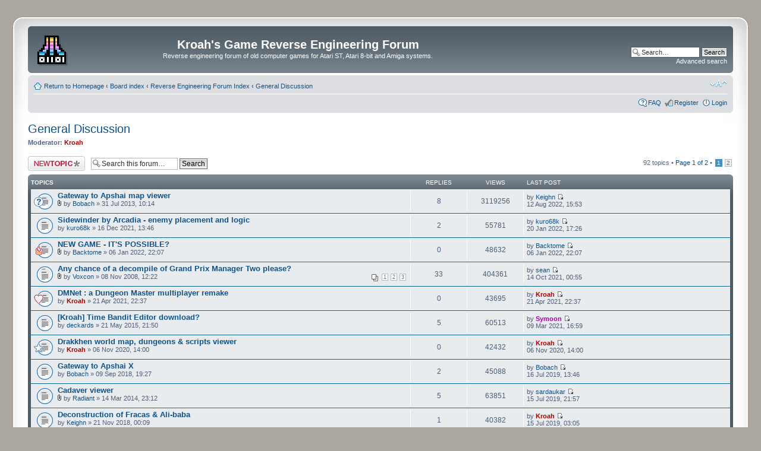

--- FILE ---
content_type: text/html; charset=UTF-8
request_url: http://bringerp.free.fr/forum/viewforum.php?f=1&sid=5f01efb69b65dfe08f4825d0f55502af
body_size: 8834
content:
<!DOCTYPE html PUBLIC "-//W3C//DTD XHTML 1.0 Strict//EN" "http://www.w3.org/TR/xhtml1/DTD/xhtml1-strict.dtd">
<html xmlns="http://www.w3.org/1999/xhtml" dir="ltr" lang="en-gb" xml:lang="en-gb">
<head>

<meta http-equiv="content-type" content="text/html; charset=UTF-8" />
<meta http-equiv="content-style-type" content="text/css" />
<meta http-equiv="content-language" content="en-gb" />
<meta http-equiv="imagetoolbar" content="no" />
<meta name="resource-type" content="document" />
<meta name="distribution" content="global" />
<meta name="keywords" content="" />
<meta name="description" content="" />

<title>Kroah's Game Reverse Engineering Forum &bull; View forum - General Discussion</title>
<link rel="shortcut icon" type="image/x-icon" href="../RE/Images/Logo.ico" />
<link rel="icon" type="image/png" href="../RE/Images/Logo.png" />


<!--
	phpBB style name: prosilver Special Edition
	Based on style:   prosilver (this is the default phpBB3 style)
	Original author:  Tom Beddard ( http://www.subblue.com/ )
	Modified by:      phpBB Styles Team     
-->

<script type="text/javascript">
// <![CDATA[
	var jump_page = 'Enter the page number you wish to go to:';
	var on_page = '1';
	var per_page = '50';
	var base_url = './viewforum.php?f=1&amp;sid=5fc0dd5b08dfd86adf28629f8f365bbe';
	var style_cookie = 'phpBBstyle';
	var style_cookie_settings = '; path=/; domain=bringerp.free.fr';
	var onload_functions = new Array();
	var onunload_functions = new Array();

	

	/**
	* Find a member
	*/
	function find_username(url)
	{
		popup(url, 760, 570, '_usersearch');
		return false;
	}

	/**
	* New function for handling multiple calls to window.onload and window.unload by pentapenguin
	*/
	window.onload = function()
	{
		for (var i = 0; i < onload_functions.length; i++)
		{
			eval(onload_functions[i]);
		}
	};

	window.onunload = function()
	{
		for (var i = 0; i < onunload_functions.length; i++)
		{
			eval(onunload_functions[i]);
		}
	};

// ]]>
</script>
<script type="text/javascript" src="./styles/prosilver/template/styleswitcher.js"></script>
<script type="text/javascript" src="./styles/prosilver/template/forum_fn.js"></script>

<link href="./styles/prosilver_se/theme/print.css" rel="stylesheet" type="text/css" media="print" title="printonly" />
<link href="./style.php?id=2&amp;lang=en&amp;sid=5fc0dd5b08dfd86adf28629f8f365bbe" rel="stylesheet" type="text/css" media="screen, projection" />

<link href="./styles/prosilver_se/theme/normal.css" rel="stylesheet" type="text/css" title="A" />
<link href="./styles/prosilver_se/theme/medium.css" rel="alternate stylesheet" type="text/css" title="A+" />
<link href="./styles/prosilver_se/theme/large.css" rel="alternate stylesheet" type="text/css" title="A++" />



</head>

<body id="phpbb" class="section-viewforum ltr">

<div id="wrap">
    <div class="border-left">
    <div class="border-right">
    <div class="border-top">
    <div class="border-top-left">
    <div class="border-top-right">
        <div class="inside" style="direction: ltr;">
        	<a id="top" name="top" accesskey="t"></a>
        	<div id="page-header">
        		<div class="headerbar">
        			<div class="inner"><span class="corners-top"><span></span></span>
        
        			<div id="site-description">
        				<a href="../RE/" title="Homepage" id="logo"><img src="./styles/prosilver_se/imageset/Logo%20Big.png" width="52" height="52" alt="" title="" /></a>
        				<h1>Kroah's Game Reverse Engineering Forum</h1>
        				<p>Reverse engineering forum of old computer games for Atari ST, Atari 8-bit and Amiga systems.</p>
        				<p class="skiplink"><a href="#start_here">Skip to content</a></p>
        			</div>
        
        		
        			<div id="search-box">
        				<form action="./search.php?sid=5fc0dd5b08dfd86adf28629f8f365bbe" method="get" id="search">
        				<fieldset>
        					<input name="keywords" id="keywords" type="text" maxlength="128" title="Search for keywords" class="inputbox search" value="Search…" onclick="if(this.value=='Search…')this.value='';" onblur="if(this.value=='')this.value='Search…';" /> 
        					<input class="button2" value="Search" type="submit" /><br />
        					<a href="./search.php?sid=5fc0dd5b08dfd86adf28629f8f365bbe" title="View the advanced search options">Advanced search</a> <input type="hidden" name="sid" value="5fc0dd5b08dfd86adf28629f8f365bbe" />

        				</fieldset>
        				</form>
        			</div>
        		
        
        			<span class="corners-bottom"><span></span></span></div>
        		</div>
        
        		<div class="navbar">
        			<div class="inner"><span class="corners-top"><span></span></span>
        
        			<ul class="linklist navlinks">
        				<li class="icon-home"><a href="../RE/">Return to Homepage</a> <strong>&#8249;</strong> <a href="./index.php?sid=5fc0dd5b08dfd86adf28629f8f365bbe" accesskey="h">Board index</a>  <strong>&#8249;</strong> <a href="./viewforum.php?f=3&amp;sid=5fc0dd5b08dfd86adf28629f8f365bbe">Reverse Engineering Forum Index</a> <strong>&#8249;</strong> <a href="./viewforum.php?f=1&amp;sid=5fc0dd5b08dfd86adf28629f8f365bbe">General Discussion</a></li>
        
        				<li class="rightside"><a href="#" onclick="fontsizeup(); return false;" onkeypress="return fontsizeup(event);" class="fontsize" title="Change font size">Change font size</a></li>
        
        				
        			</ul>
        
        			
        
        			<ul class="linklist rightside">
        				<li class="icon-faq"><a href="./faq.php?sid=5fc0dd5b08dfd86adf28629f8f365bbe" title="Frequently Asked Questions">FAQ</a></li>
        				<li class="icon-register"><a href="./ucp.php?mode=register&amp;sid=5fc0dd5b08dfd86adf28629f8f365bbe">Register</a></li>
							<li class="icon-logout"><a href="./ucp.php?mode=login&amp;sid=5fc0dd5b08dfd86adf28629f8f365bbe" title="Login" accesskey="x">Login</a></li>
        				
        			</ul>
        
        			<span class="corners-bottom"><span></span></span></div>
        		</div>
        
        	</div>
        
        	<a name="start_here"></a>
        	<div id="page-body">
        		
				
<h2><a href="./viewforum.php?f=1&amp;sid=5fc0dd5b08dfd86adf28629f8f365bbe">General Discussion</a></h2>


<div>
	<!-- NOTE: remove the style="display: none" when you want to have the forum description on the forum body --><div style="display: none !important;">Talk about everything related to general reverse engineering of computer games!<br /></div><p><strong>Moderator:</strong> <a href="./memberlist.php?mode=viewprofile&amp;u=2&amp;sid=5fc0dd5b08dfd86adf28629f8f365bbe" style="color: #AA0000;" class="username-coloured">Kroah</a></p>
</div>

	<div class="topic-actions" >

	
		<div class="buttons">
			<div class="post-icon" title="Post a new topic"><a href="./posting.php?mode=post&amp;f=1&amp;sid=5fc0dd5b08dfd86adf28629f8f365bbe"><span></span>Post a new topic</a></div>
		</div>
	
		<div class="search-box">
			<form method="get" id="forum-search" action="./search.php?sid=5fc0dd5b08dfd86adf28629f8f365bbe">
			<fieldset>
				<input class="inputbox search tiny" type="text" name="keywords" id="search_keywords" size="20" value="Search this forum…" onclick="if (this.value == 'Search this forum…') this.value = '';" onblur="if (this.value == '') this.value = 'Search this forum…';" />
				<input class="button2" type="submit" value="Search" />
				<input type="hidden" name="fid[0]" value="1" />
<input type="hidden" name="sid" value="5fc0dd5b08dfd86adf28629f8f365bbe" />

			</fieldset>
			</form>
		</div>
	
		<div class="pagination">
			92 topics &bull; <a href="#" onclick="jumpto(); return false;" title="Click to jump to page…">Page <strong>1</strong> of <strong>2</strong></a> &bull; <span><strong>1</strong><span class="page-sep">, </span><a href="./viewforum.php?f=1&amp;sid=5fc0dd5b08dfd86adf28629f8f365bbe&amp;start=50">2</a></span>
		</div>
	

	</div>

		<div class="forumbg">
		<div class="inner"><span class="corners-top"><span></span></span>
		<ul class="topiclist">
			<li class="header">
				<dl class="icon">
					<dt>Topics</dt>
					<dd class="posts">Replies</dd>
					<dd class="views">Views</dd>
					<dd class="lastpost"><span>Last post</span></dd>
				</dl>
			</li>
		</ul>
		<ul class="topiclist topics">
	

		<li class="row bg1">
			<dl class="icon" style="background-image: url(./styles/prosilver_se/imageset/topic_read.gif); background-repeat: no-repeat;">
				<dt style="background-image: url(./images/icons/smile/question.gif); background-repeat: no-repeat;" title="No unread posts"><a href="./viewtopic.php?f=1&amp;t=195&amp;sid=5fc0dd5b08dfd86adf28629f8f365bbe" class="topictitle">Gateway to Apshai map viewer</a>
					<br />
					<img src="./styles/prosilver_se/imageset/icon_topic_attach.gif" width="7" height="10" alt="Attachment(s)" title="Attachment(s)" /> by <a href="./memberlist.php?mode=viewprofile&amp;u=302&amp;sid=5fc0dd5b08dfd86adf28629f8f365bbe">Bobach</a> &raquo; 31 Jul 2013, 10:14
				</dt>
				<dd class="posts">8 <dfn>Replies</dfn></dd>
				<dd class="views">3119256 <dfn>Views</dfn></dd>
				<dd class="lastpost"><span><dfn>Last post </dfn>by <a href="./memberlist.php?mode=viewprofile&amp;u=381&amp;sid=5fc0dd5b08dfd86adf28629f8f365bbe">Keighn</a>
					<a href="./viewtopic.php?f=1&amp;t=195&amp;p=1261&amp;sid=5fc0dd5b08dfd86adf28629f8f365bbe#p1261"><img src="./styles/prosilver_se/imageset/icon_topic_latest.gif" width="11" height="9" alt="View the latest post" title="View the latest post" /></a> <br />12 Aug 2022, 15:53</span>
				</dd>
			</dl>
		</li>

	

		<li class="row bg2">
			<dl class="icon" style="background-image: url(./styles/prosilver_se/imageset/topic_read.gif); background-repeat: no-repeat;">
				<dt title="No unread posts"><a href="./viewtopic.php?f=1&amp;t=255&amp;sid=5fc0dd5b08dfd86adf28629f8f365bbe" class="topictitle">Sidewinder by Arcadia - enemy placement and logic</a>
					<br />
					by <a href="./memberlist.php?mode=viewprofile&amp;u=410&amp;sid=5fc0dd5b08dfd86adf28629f8f365bbe">kuro68k</a> &raquo; 16 Dec 2021, 13:46
				</dt>
				<dd class="posts">2 <dfn>Replies</dfn></dd>
				<dd class="views">55781 <dfn>Views</dfn></dd>
				<dd class="lastpost"><span><dfn>Last post </dfn>by <a href="./memberlist.php?mode=viewprofile&amp;u=410&amp;sid=5fc0dd5b08dfd86adf28629f8f365bbe">kuro68k</a>
					<a href="./viewtopic.php?f=1&amp;t=255&amp;p=1258&amp;sid=5fc0dd5b08dfd86adf28629f8f365bbe#p1258"><img src="./styles/prosilver_se/imageset/icon_topic_latest.gif" width="11" height="9" alt="View the latest post" title="View the latest post" /></a> <br />20 Jan 2022, 17:26</span>
				</dd>
			</dl>
		</li>

	

		<li class="row bg1">
			<dl class="icon" style="background-image: url(./styles/prosilver_se/imageset/topic_read.gif); background-repeat: no-repeat;">
				<dt style="background-image: url(./images/icons/misc/fire.gif); background-repeat: no-repeat;" title="No unread posts"><a href="./viewtopic.php?f=1&amp;t=256&amp;sid=5fc0dd5b08dfd86adf28629f8f365bbe" class="topictitle">NEW GAME - IT'S POSSIBLE?</a>
					<br />
					<img src="./styles/prosilver_se/imageset/icon_topic_attach.gif" width="7" height="10" alt="Attachment(s)" title="Attachment(s)" /> by <a href="./memberlist.php?mode=viewprofile&amp;u=412&amp;sid=5fc0dd5b08dfd86adf28629f8f365bbe">Backtome</a> &raquo; 06 Jan 2022, 22:07
				</dt>
				<dd class="posts">0 <dfn>Replies</dfn></dd>
				<dd class="views">48632 <dfn>Views</dfn></dd>
				<dd class="lastpost"><span><dfn>Last post </dfn>by <a href="./memberlist.php?mode=viewprofile&amp;u=412&amp;sid=5fc0dd5b08dfd86adf28629f8f365bbe">Backtome</a>
					<a href="./viewtopic.php?f=1&amp;t=256&amp;p=1256&amp;sid=5fc0dd5b08dfd86adf28629f8f365bbe#p1256"><img src="./styles/prosilver_se/imageset/icon_topic_latest.gif" width="11" height="9" alt="View the latest post" title="View the latest post" /></a> <br />06 Jan 2022, 22:07</span>
				</dd>
			</dl>
		</li>

	

		<li class="row bg2">
			<dl class="icon" style="background-image: url(./styles/prosilver_se/imageset/topic_read_hot.gif); background-repeat: no-repeat;">
				<dt title="No unread posts"><a href="./viewtopic.php?f=1&amp;t=89&amp;sid=5fc0dd5b08dfd86adf28629f8f365bbe" class="topictitle">Any chance of a decompile of Grand Prix Manager Two please?</a>
					<br />
					<strong class="pagination"><span><a href="./viewtopic.php?f=1&amp;t=89&amp;sid=5fc0dd5b08dfd86adf28629f8f365bbe">1</a><span class="page-sep">, </span><a href="./viewtopic.php?f=1&amp;t=89&amp;sid=5fc0dd5b08dfd86adf28629f8f365bbe&amp;start=15">2</a><span class="page-sep">, </span><a href="./viewtopic.php?f=1&amp;t=89&amp;sid=5fc0dd5b08dfd86adf28629f8f365bbe&amp;start=30">3</a></span></strong><img src="./styles/prosilver_se/imageset/icon_topic_attach.gif" width="7" height="10" alt="Attachment(s)" title="Attachment(s)" /> by <a href="./memberlist.php?mode=viewprofile&amp;u=116&amp;sid=5fc0dd5b08dfd86adf28629f8f365bbe">Voxcon</a> &raquo; 08 Nov 2008, 12:22
				</dt>
				<dd class="posts">33 <dfn>Replies</dfn></dd>
				<dd class="views">404361 <dfn>Views</dfn></dd>
				<dd class="lastpost"><span><dfn>Last post </dfn>by <a href="./memberlist.php?mode=viewprofile&amp;u=405&amp;sid=5fc0dd5b08dfd86adf28629f8f365bbe">sean</a>
					<a href="./viewtopic.php?f=1&amp;t=89&amp;p=1254&amp;sid=5fc0dd5b08dfd86adf28629f8f365bbe#p1254"><img src="./styles/prosilver_se/imageset/icon_topic_latest.gif" width="11" height="9" alt="View the latest post" title="View the latest post" /></a> <br />14 Oct 2021, 00:55</span>
				</dd>
			</dl>
		</li>

	

		<li class="row bg1">
			<dl class="icon" style="background-image: url(./styles/prosilver_se/imageset/topic_read.gif); background-repeat: no-repeat;">
				<dt style="background-image: url(./images/icons/misc/heart.gif); background-repeat: no-repeat;" title="No unread posts"><a href="./viewtopic.php?f=1&amp;t=254&amp;sid=5fc0dd5b08dfd86adf28629f8f365bbe" class="topictitle">DMNet : a Dungeon Master multiplayer remake</a>
					<br />
					by <a href="./memberlist.php?mode=viewprofile&amp;u=2&amp;sid=5fc0dd5b08dfd86adf28629f8f365bbe" style="color: #AA0000;" class="username-coloured">Kroah</a> &raquo; 21 Apr 2021, 22:37
				</dt>
				<dd class="posts">0 <dfn>Replies</dfn></dd>
				<dd class="views">43695 <dfn>Views</dfn></dd>
				<dd class="lastpost"><span><dfn>Last post </dfn>by <a href="./memberlist.php?mode=viewprofile&amp;u=2&amp;sid=5fc0dd5b08dfd86adf28629f8f365bbe" style="color: #AA0000;" class="username-coloured">Kroah</a>
					<a href="./viewtopic.php?f=1&amp;t=254&amp;p=1253&amp;sid=5fc0dd5b08dfd86adf28629f8f365bbe#p1253"><img src="./styles/prosilver_se/imageset/icon_topic_latest.gif" width="11" height="9" alt="View the latest post" title="View the latest post" /></a> <br />21 Apr 2021, 22:37</span>
				</dd>
			</dl>
		</li>

	

		<li class="row bg2">
			<dl class="icon" style="background-image: url(./styles/prosilver_se/imageset/topic_read.gif); background-repeat: no-repeat;">
				<dt title="No unread posts"><a href="./viewtopic.php?f=1&amp;t=215&amp;sid=5fc0dd5b08dfd86adf28629f8f365bbe" class="topictitle">[Kroah] Time Bandit Editor download?</a>
					<br />
					by <a href="./memberlist.php?mode=viewprofile&amp;u=343&amp;sid=5fc0dd5b08dfd86adf28629f8f365bbe">deckards</a> &raquo; 21 May 2015, 21:50
				</dt>
				<dd class="posts">5 <dfn>Replies</dfn></dd>
				<dd class="views">60513 <dfn>Views</dfn></dd>
				<dd class="lastpost"><span><dfn>Last post </dfn>by <a href="./memberlist.php?mode=viewprofile&amp;u=106&amp;sid=5fc0dd5b08dfd86adf28629f8f365bbe" style="color: #AA00AA;" class="username-coloured">Symoon</a>
					<a href="./viewtopic.php?f=1&amp;t=215&amp;p=1250&amp;sid=5fc0dd5b08dfd86adf28629f8f365bbe#p1250"><img src="./styles/prosilver_se/imageset/icon_topic_latest.gif" width="11" height="9" alt="View the latest post" title="View the latest post" /></a> <br />09 Mar 2021, 16:59</span>
				</dd>
			</dl>
		</li>

	

		<li class="row bg1">
			<dl class="icon" style="background-image: url(./styles/prosilver_se/imageset/topic_read.gif); background-repeat: no-repeat;">
				<dt style="background-image: url(./images/icons/misc/star.gif); background-repeat: no-repeat;" title="No unread posts"><a href="./viewtopic.php?f=1&amp;t=249&amp;sid=5fc0dd5b08dfd86adf28629f8f365bbe" class="topictitle">Drakkhen world map, dungeons &amp; scripts viewer</a>
					<br />
					by <a href="./memberlist.php?mode=viewprofile&amp;u=2&amp;sid=5fc0dd5b08dfd86adf28629f8f365bbe" style="color: #AA0000;" class="username-coloured">Kroah</a> &raquo; 06 Nov 2020, 14:00
				</dt>
				<dd class="posts">0 <dfn>Replies</dfn></dd>
				<dd class="views">42432 <dfn>Views</dfn></dd>
				<dd class="lastpost"><span><dfn>Last post </dfn>by <a href="./memberlist.php?mode=viewprofile&amp;u=2&amp;sid=5fc0dd5b08dfd86adf28629f8f365bbe" style="color: #AA0000;" class="username-coloured">Kroah</a>
					<a href="./viewtopic.php?f=1&amp;t=249&amp;p=1237&amp;sid=5fc0dd5b08dfd86adf28629f8f365bbe#p1237"><img src="./styles/prosilver_se/imageset/icon_topic_latest.gif" width="11" height="9" alt="View the latest post" title="View the latest post" /></a> <br />06 Nov 2020, 14:00</span>
				</dd>
			</dl>
		</li>

	

		<li class="row bg2">
			<dl class="icon" style="background-image: url(./styles/prosilver_se/imageset/topic_read.gif); background-repeat: no-repeat;">
				<dt title="No unread posts"><a href="./viewtopic.php?f=1&amp;t=245&amp;sid=5fc0dd5b08dfd86adf28629f8f365bbe" class="topictitle">Gateway to Apshai X</a>
					<br />
					by <a href="./memberlist.php?mode=viewprofile&amp;u=302&amp;sid=5fc0dd5b08dfd86adf28629f8f365bbe">Bobach</a> &raquo; 09 Sep 2018, 19:27
				</dt>
				<dd class="posts">2 <dfn>Replies</dfn></dd>
				<dd class="views">45088 <dfn>Views</dfn></dd>
				<dd class="lastpost"><span><dfn>Last post </dfn>by <a href="./memberlist.php?mode=viewprofile&amp;u=302&amp;sid=5fc0dd5b08dfd86adf28629f8f365bbe">Bobach</a>
					<a href="./viewtopic.php?f=1&amp;t=245&amp;p=1229&amp;sid=5fc0dd5b08dfd86adf28629f8f365bbe#p1229"><img src="./styles/prosilver_se/imageset/icon_topic_latest.gif" width="11" height="9" alt="View the latest post" title="View the latest post" /></a> <br />16 Jul 2019, 13:46</span>
				</dd>
			</dl>
		</li>

	

		<li class="row bg1">
			<dl class="icon" style="background-image: url(./styles/prosilver_se/imageset/topic_read.gif); background-repeat: no-repeat;">
				<dt title="No unread posts"><a href="./viewtopic.php?f=1&amp;t=202&amp;sid=5fc0dd5b08dfd86adf28629f8f365bbe" class="topictitle">Cadaver viewer</a>
					<br />
					<img src="./styles/prosilver_se/imageset/icon_topic_attach.gif" width="7" height="10" alt="Attachment(s)" title="Attachment(s)" /> by <a href="./memberlist.php?mode=viewprofile&amp;u=316&amp;sid=5fc0dd5b08dfd86adf28629f8f365bbe">Radiant</a> &raquo; 14 Mar 2014, 23:12
				</dt>
				<dd class="posts">5 <dfn>Replies</dfn></dd>
				<dd class="views">63851 <dfn>Views</dfn></dd>
				<dd class="lastpost"><span><dfn>Last post </dfn>by <a href="./memberlist.php?mode=viewprofile&amp;u=388&amp;sid=5fc0dd5b08dfd86adf28629f8f365bbe">sardaukar</a>
					<a href="./viewtopic.php?f=1&amp;t=202&amp;p=1228&amp;sid=5fc0dd5b08dfd86adf28629f8f365bbe#p1228"><img src="./styles/prosilver_se/imageset/icon_topic_latest.gif" width="11" height="9" alt="View the latest post" title="View the latest post" /></a> <br />15 Jul 2019, 21:57</span>
				</dd>
			</dl>
		</li>

	

		<li class="row bg2">
			<dl class="icon" style="background-image: url(./styles/prosilver_se/imageset/topic_read.gif); background-repeat: no-repeat;">
				<dt title="No unread posts"><a href="./viewtopic.php?f=1&amp;t=247&amp;sid=5fc0dd5b08dfd86adf28629f8f365bbe" class="topictitle">Deconstruction of Fracas &amp; Ali-baba</a>
					<br />
					by <a href="./memberlist.php?mode=viewprofile&amp;u=381&amp;sid=5fc0dd5b08dfd86adf28629f8f365bbe">Keighn</a> &raquo; 21 Nov 2018, 00:09
				</dt>
				<dd class="posts">1 <dfn>Replies</dfn></dd>
				<dd class="views">40382 <dfn>Views</dfn></dd>
				<dd class="lastpost"><span><dfn>Last post </dfn>by <a href="./memberlist.php?mode=viewprofile&amp;u=2&amp;sid=5fc0dd5b08dfd86adf28629f8f365bbe" style="color: #AA0000;" class="username-coloured">Kroah</a>
					<a href="./viewtopic.php?f=1&amp;t=247&amp;p=1226&amp;sid=5fc0dd5b08dfd86adf28629f8f365bbe#p1226"><img src="./styles/prosilver_se/imageset/icon_topic_latest.gif" width="11" height="9" alt="View the latest post" title="View the latest post" /></a> <br />15 Jul 2019, 03:05</span>
				</dd>
			</dl>
		</li>

	

		<li class="row bg1">
			<dl class="icon" style="background-image: url(./styles/prosilver_se/imageset/topic_read.gif); background-repeat: no-repeat;">
				<dt title="No unread posts"><a href="./viewtopic.php?f=1&amp;t=244&amp;sid=5fc0dd5b08dfd86adf28629f8f365bbe" class="topictitle">Deconstructing Armour Geddon</a>
					<br />
					by <a href="./memberlist.php?mode=viewprofile&amp;u=378&amp;sid=5fc0dd5b08dfd86adf28629f8f365bbe">darklight</a> &raquo; 06 Jun 2018, 05:12
				</dt>
				<dd class="posts">1 <dfn>Replies</dfn></dd>
				<dd class="views">40949 <dfn>Views</dfn></dd>
				<dd class="lastpost"><span><dfn>Last post </dfn>by <a href="./memberlist.php?mode=viewprofile&amp;u=2&amp;sid=5fc0dd5b08dfd86adf28629f8f365bbe" style="color: #AA0000;" class="username-coloured">Kroah</a>
					<a href="./viewtopic.php?f=1&amp;t=244&amp;p=1224&amp;sid=5fc0dd5b08dfd86adf28629f8f365bbe#p1224"><img src="./styles/prosilver_se/imageset/icon_topic_latest.gif" width="11" height="9" alt="View the latest post" title="View the latest post" /></a> <br />15 Jul 2019, 01:01</span>
				</dd>
			</dl>
		</li>

	

		<li class="row bg2">
			<dl class="icon" style="background-image: url(./styles/prosilver_se/imageset/topic_read.gif); background-repeat: no-repeat;">
				<dt title="No unread posts"><a href="./viewtopic.php?f=1&amp;t=246&amp;sid=5fc0dd5b08dfd86adf28629f8f365bbe" class="topictitle">Decompiling ABC Basic binary strings</a>
					<br />
					by <a href="./memberlist.php?mode=viewprofile&amp;u=382&amp;sid=5fc0dd5b08dfd86adf28629f8f365bbe">pwiecz</a> &raquo; 19 Sep 2018, 22:29
				</dt>
				<dd class="posts">1 <dfn>Replies</dfn></dd>
				<dd class="views">40525 <dfn>Views</dfn></dd>
				<dd class="lastpost"><span><dfn>Last post </dfn>by <a href="./memberlist.php?mode=viewprofile&amp;u=382&amp;sid=5fc0dd5b08dfd86adf28629f8f365bbe">pwiecz</a>
					<a href="./viewtopic.php?f=1&amp;t=246&amp;p=1219&amp;sid=5fc0dd5b08dfd86adf28629f8f365bbe#p1219"><img src="./styles/prosilver_se/imageset/icon_topic_latest.gif" width="11" height="9" alt="View the latest post" title="View the latest post" /></a> <br />26 Sep 2018, 20:39</span>
				</dd>
			</dl>
		</li>

	

		<li class="row bg1">
			<dl class="icon" style="background-image: url(./styles/prosilver_se/imageset/topic_read.gif); background-repeat: no-repeat;">
				<dt title="No unread posts"><a href="./viewtopic.php?f=1&amp;t=243&amp;sid=5fc0dd5b08dfd86adf28629f8f365bbe" class="topictitle">[MS-DOS] Fire &amp; Ice: The Daring Adventures of Cool Coyote</a>
					<br />
					by <a href="./memberlist.php?mode=viewprofile&amp;u=375&amp;sid=5fc0dd5b08dfd86adf28629f8f365bbe">slugatrira</a> &raquo; 25 Nov 2017, 12:04
				</dt>
				<dd class="posts">4 <dfn>Replies</dfn></dd>
				<dd class="views">57010 <dfn>Views</dfn></dd>
				<dd class="lastpost"><span><dfn>Last post </dfn>by <a href="./memberlist.php?mode=viewprofile&amp;u=2&amp;sid=5fc0dd5b08dfd86adf28629f8f365bbe" style="color: #AA0000;" class="username-coloured">Kroah</a>
					<a href="./viewtopic.php?f=1&amp;t=243&amp;p=1214&amp;sid=5fc0dd5b08dfd86adf28629f8f365bbe#p1214"><img src="./styles/prosilver_se/imageset/icon_topic_latest.gif" width="11" height="9" alt="View the latest post" title="View the latest post" /></a> <br />12 Mar 2018, 12:56</span>
				</dd>
			</dl>
		</li>

	

		<li class="row bg2">
			<dl class="icon" style="background-image: url(./styles/prosilver_se/imageset/topic_read.gif); background-repeat: no-repeat;">
				<dt title="No unread posts"><a href="./viewtopic.php?f=1&amp;t=220&amp;sid=5fc0dd5b08dfd86adf28629f8f365bbe" class="topictitle">Stopping by to say Hi</a>
					<br />
					by <a href="./memberlist.php?mode=viewprofile&amp;u=350&amp;sid=5fc0dd5b08dfd86adf28629f8f365bbe">wietze</a> &raquo; 08 Mar 2016, 12:58
				</dt>
				<dd class="posts">7 <dfn>Replies</dfn></dd>
				<dd class="views">74758 <dfn>Views</dfn></dd>
				<dd class="lastpost"><span><dfn>Last post </dfn>by <a href="./memberlist.php?mode=viewprofile&amp;u=326&amp;sid=5fc0dd5b08dfd86adf28629f8f365bbe">war_doc</a>
					<a href="./viewtopic.php?f=1&amp;t=220&amp;p=1205&amp;sid=5fc0dd5b08dfd86adf28629f8f365bbe#p1205"><img src="./styles/prosilver_se/imageset/icon_topic_latest.gif" width="11" height="9" alt="View the latest post" title="View the latest post" /></a> <br />14 Nov 2017, 21:39</span>
				</dd>
			</dl>
		</li>

	

		<li class="row bg1">
			<dl class="icon" style="background-image: url(./styles/prosilver_se/imageset/topic_read.gif); background-repeat: no-repeat;">
				<dt title="No unread posts"><a href="./viewtopic.php?f=1&amp;t=237&amp;sid=5fc0dd5b08dfd86adf28629f8f365bbe" class="topictitle">Star Command</a>
					<br />
					by <a href="./memberlist.php?mode=viewprofile&amp;u=326&amp;sid=5fc0dd5b08dfd86adf28629f8f365bbe">war_doc</a> &raquo; 14 Nov 2017, 21:36
				</dt>
				<dd class="posts">0 <dfn>Replies</dfn></dd>
				<dd class="views">43162 <dfn>Views</dfn></dd>
				<dd class="lastpost"><span><dfn>Last post </dfn>by <a href="./memberlist.php?mode=viewprofile&amp;u=326&amp;sid=5fc0dd5b08dfd86adf28629f8f365bbe">war_doc</a>
					<a href="./viewtopic.php?f=1&amp;t=237&amp;p=1204&amp;sid=5fc0dd5b08dfd86adf28629f8f365bbe#p1204"><img src="./styles/prosilver_se/imageset/icon_topic_latest.gif" width="11" height="9" alt="View the latest post" title="View the latest post" /></a> <br />14 Nov 2017, 21:36</span>
				</dd>
			</dl>
		</li>

	

		<li class="row bg2">
			<dl class="icon" style="background-image: url(./styles/prosilver_se/imageset/topic_read.gif); background-repeat: no-repeat;">
				<dt title="No unread posts"><a href="./viewtopic.php?f=1&amp;t=207&amp;sid=5fc0dd5b08dfd86adf28629f8f365bbe" class="topictitle">Road Wars 2000 and Europa</a>
					<br />
					by <a href="./memberlist.php?mode=viewprofile&amp;u=326&amp;sid=5fc0dd5b08dfd86adf28629f8f365bbe">war_doc</a> &raquo; 13 Sep 2014, 17:34
				</dt>
				<dd class="posts">2 <dfn>Replies</dfn></dd>
				<dd class="views">45372 <dfn>Views</dfn></dd>
				<dd class="lastpost"><span><dfn>Last post </dfn>by <a href="./memberlist.php?mode=viewprofile&amp;u=326&amp;sid=5fc0dd5b08dfd86adf28629f8f365bbe">war_doc</a>
					<a href="./viewtopic.php?f=1&amp;t=207&amp;p=1203&amp;sid=5fc0dd5b08dfd86adf28629f8f365bbe#p1203"><img src="./styles/prosilver_se/imageset/icon_topic_latest.gif" width="11" height="9" alt="View the latest post" title="View the latest post" /></a> <br />14 Nov 2017, 21:34</span>
				</dd>
			</dl>
		</li>

	

		<li class="row bg1">
			<dl class="icon" style="background-image: url(./styles/prosilver_se/imageset/topic_read.gif); background-repeat: no-repeat;">
				<dt style="background-image: url(./images/icons/smile/question.gif); background-repeat: no-repeat;" title="No unread posts"><a href="./viewtopic.php?f=1&amp;t=236&amp;sid=5fc0dd5b08dfd86adf28629f8f365bbe" class="topictitle">Decompiling Apple 2 Games</a>
					<br />
					by <a href="./memberlist.php?mode=viewprofile&amp;u=373&amp;sid=5fc0dd5b08dfd86adf28629f8f365bbe">JM123</a> &raquo; 07 Nov 2017, 14:30
				</dt>
				<dd class="posts">0 <dfn>Replies</dfn></dd>
				<dd class="views">44107 <dfn>Views</dfn></dd>
				<dd class="lastpost"><span><dfn>Last post </dfn>by <a href="./memberlist.php?mode=viewprofile&amp;u=373&amp;sid=5fc0dd5b08dfd86adf28629f8f365bbe">JM123</a>
					<a href="./viewtopic.php?f=1&amp;t=236&amp;p=1202&amp;sid=5fc0dd5b08dfd86adf28629f8f365bbe#p1202"><img src="./styles/prosilver_se/imageset/icon_topic_latest.gif" width="11" height="9" alt="View the latest post" title="View the latest post" /></a> <br />07 Nov 2017, 14:30</span>
				</dd>
			</dl>
		</li>

	

		<li class="row bg2">
			<dl class="icon" style="background-image: url(./styles/prosilver_se/imageset/topic_read.gif); background-repeat: no-repeat;">
				<dt title="No unread posts"><a href="./viewtopic.php?f=1&amp;t=226&amp;sid=5fc0dd5b08dfd86adf28629f8f365bbe" class="topictitle">Sundog: Frozen legacy port</a>
					<br />
					by <a href="./memberlist.php?mode=viewprofile&amp;u=362&amp;sid=5fc0dd5b08dfd86adf28629f8f365bbe">witchspace</a> &raquo; 29 Jan 2017, 14:03
				</dt>
				<dd class="posts">2 <dfn>Replies</dfn></dd>
				<dd class="views">48402 <dfn>Views</dfn></dd>
				<dd class="lastpost"><span><dfn>Last post </dfn>by <a href="./memberlist.php?mode=viewprofile&amp;u=362&amp;sid=5fc0dd5b08dfd86adf28629f8f365bbe">witchspace</a>
					<a href="./viewtopic.php?f=1&amp;t=226&amp;p=1193&amp;sid=5fc0dd5b08dfd86adf28629f8f365bbe#p1193"><img src="./styles/prosilver_se/imageset/icon_topic_latest.gif" width="11" height="9" alt="View the latest post" title="View the latest post" /></a> <br />12 Aug 2017, 18:20</span>
				</dd>
			</dl>
		</li>

	

		<li class="row bg1">
			<dl class="icon" style="background-image: url(./styles/prosilver_se/imageset/topic_read.gif); background-repeat: no-repeat;">
				<dt title="No unread posts"><a href="./viewtopic.php?f=1&amp;t=228&amp;sid=5fc0dd5b08dfd86adf28629f8f365bbe" class="topictitle">Remake</a>
					<br />
					by <a href="./memberlist.php?mode=viewprofile&amp;u=356&amp;sid=5fc0dd5b08dfd86adf28629f8f365bbe">Norskat</a> &raquo; 07 Jul 2017, 16:35
				</dt>
				<dd class="posts">2 <dfn>Replies</dfn></dd>
				<dd class="views">47171 <dfn>Views</dfn></dd>
				<dd class="lastpost"><span><dfn>Last post </dfn>by <a href="./memberlist.php?mode=viewprofile&amp;u=356&amp;sid=5fc0dd5b08dfd86adf28629f8f365bbe">Norskat</a>
					<a href="./viewtopic.php?f=1&amp;t=228&amp;p=1192&amp;sid=5fc0dd5b08dfd86adf28629f8f365bbe#p1192"><img src="./styles/prosilver_se/imageset/icon_topic_latest.gif" width="11" height="9" alt="View the latest post" title="View the latest post" /></a> <br />18 Jul 2017, 22:28</span>
				</dd>
			</dl>
		</li>

	

		<li class="row bg2">
			<dl class="icon" style="background-image: url(./styles/prosilver_se/imageset/topic_read.gif); background-repeat: no-repeat;">
				<dt title="No unread posts"><a href="./viewtopic.php?f=1&amp;t=200&amp;sid=5fc0dd5b08dfd86adf28629f8f365bbe" class="topictitle">Pole Position arcade game remake using reverse engineering</a>
					<br />
					by <a href="./memberlist.php?mode=viewprofile&amp;u=312&amp;sid=5fc0dd5b08dfd86adf28629f8f365bbe">chicane</a> &raquo; 04 Jan 2014, 03:36
				</dt>
				<dd class="posts">3 <dfn>Replies</dfn></dd>
				<dd class="views">52587 <dfn>Views</dfn></dd>
				<dd class="lastpost"><span><dfn>Last post </dfn>by <a href="./memberlist.php?mode=viewprofile&amp;u=312&amp;sid=5fc0dd5b08dfd86adf28629f8f365bbe">chicane</a>
					<a href="./viewtopic.php?f=1&amp;t=200&amp;p=1182&amp;sid=5fc0dd5b08dfd86adf28629f8f365bbe#p1182"><img src="./styles/prosilver_se/imageset/icon_topic_latest.gif" width="11" height="9" alt="View the latest post" title="View the latest post" /></a> <br />22 Jan 2017, 13:25</span>
				</dd>
			</dl>
		</li>

	

		<li class="row bg1">
			<dl class="icon" style="background-image: url(./styles/prosilver_se/imageset/topic_read.gif); background-repeat: no-repeat;">
				<dt title="No unread posts"><a href="./viewtopic.php?f=1&amp;t=222&amp;sid=5fc0dd5b08dfd86adf28629f8f365bbe" class="topictitle">Some x68000 games with debug infos</a>
					<br />
					by <a href="./memberlist.php?mode=viewprofile&amp;u=181&amp;sid=5fc0dd5b08dfd86adf28629f8f365bbe">hitchhikr</a> &raquo; 29 May 2016, 22:37
				</dt>
				<dd class="posts">2 <dfn>Replies</dfn></dd>
				<dd class="views">47213 <dfn>Views</dfn></dd>
				<dd class="lastpost"><span><dfn>Last post </dfn>by <a href="./memberlist.php?mode=viewprofile&amp;u=181&amp;sid=5fc0dd5b08dfd86adf28629f8f365bbe">hitchhikr</a>
					<a href="./viewtopic.php?f=1&amp;t=222&amp;p=1177&amp;sid=5fc0dd5b08dfd86adf28629f8f365bbe#p1177"><img src="./styles/prosilver_se/imageset/icon_topic_latest.gif" width="11" height="9" alt="View the latest post" title="View the latest post" /></a> <br />23 Jun 2016, 20:29</span>
				</dd>
			</dl>
		</li>

	

		<li class="row bg2">
			<dl class="icon" style="background-image: url(./styles/prosilver_se/imageset/topic_read.gif); background-repeat: no-repeat;">
				<dt title="No unread posts"><a href="./viewtopic.php?f=1&amp;t=225&amp;sid=5fc0dd5b08dfd86adf28629f8f365bbe" class="topictitle">Changing resolution in Captain Blood's fractal generator</a>
					<br />
					<img src="./styles/prosilver_se/imageset/icon_topic_attach.gif" width="7" height="10" alt="Attachment(s)" title="Attachment(s)" /> by <a href="./memberlist.php?mode=viewprofile&amp;u=353&amp;sid=5fc0dd5b08dfd86adf28629f8f365bbe">sanctified</a> &raquo; 16 Jun 2016, 00:38
				</dt>
				<dd class="posts">4 <dfn>Replies</dfn></dd>
				<dd class="views">54983 <dfn>Views</dfn></dd>
				<dd class="lastpost"><span><dfn>Last post </dfn>by <a href="./memberlist.php?mode=viewprofile&amp;u=353&amp;sid=5fc0dd5b08dfd86adf28629f8f365bbe">sanctified</a>
					<a href="./viewtopic.php?f=1&amp;t=225&amp;p=1176&amp;sid=5fc0dd5b08dfd86adf28629f8f365bbe#p1176"><img src="./styles/prosilver_se/imageset/icon_topic_latest.gif" width="11" height="9" alt="View the latest post" title="View the latest post" /></a> <br />17 Jun 2016, 00:45</span>
				</dd>
			</dl>
		</li>

	

		<li class="row bg1">
			<dl class="icon" style="background-image: url(./styles/prosilver_se/imageset/topic_read.gif); background-repeat: no-repeat;">
				<dt title="No unread posts"><a href="./viewtopic.php?f=1&amp;t=221&amp;sid=5fc0dd5b08dfd86adf28629f8f365bbe" class="topictitle">Thank you</a>
					<br />
					by <a href="./memberlist.php?mode=viewprofile&amp;u=351&amp;sid=5fc0dd5b08dfd86adf28629f8f365bbe">kundelstein</a> &raquo; 19 May 2016, 20:46
				</dt>
				<dd class="posts">2 <dfn>Replies</dfn></dd>
				<dd class="views">47575 <dfn>Views</dfn></dd>
				<dd class="lastpost"><span><dfn>Last post </dfn>by <a href="./memberlist.php?mode=viewprofile&amp;u=351&amp;sid=5fc0dd5b08dfd86adf28629f8f365bbe">kundelstein</a>
					<a href="./viewtopic.php?f=1&amp;t=221&amp;p=1171&amp;sid=5fc0dd5b08dfd86adf28629f8f365bbe#p1171"><img src="./styles/prosilver_se/imageset/icon_topic_latest.gif" width="11" height="9" alt="View the latest post" title="View the latest post" /></a> <br />11 Jun 2016, 00:33</span>
				</dd>
			</dl>
		</li>

	

		<li class="row bg2">
			<dl class="icon" style="background-image: url(./styles/prosilver_se/imageset/topic_read.gif); background-repeat: no-repeat;">
				<dt title="No unread posts"><a href="./viewtopic.php?f=1&amp;t=223&amp;sid=5fc0dd5b08dfd86adf28629f8f365bbe" class="topictitle">Apple 2 and Amstrad CPC commercial games done in BASIC</a>
					<br />
					by <a href="./memberlist.php?mode=viewprofile&amp;u=181&amp;sid=5fc0dd5b08dfd86adf28629f8f365bbe">hitchhikr</a> &raquo; 29 May 2016, 22:51
				</dt>
				<dd class="posts">1 <dfn>Replies</dfn></dd>
				<dd class="views">40931 <dfn>Views</dfn></dd>
				<dd class="lastpost"><span><dfn>Last post </dfn>by <a href="./memberlist.php?mode=viewprofile&amp;u=181&amp;sid=5fc0dd5b08dfd86adf28629f8f365bbe">hitchhikr</a>
					<a href="./viewtopic.php?f=1&amp;t=223&amp;p=1170&amp;sid=5fc0dd5b08dfd86adf28629f8f365bbe#p1170"><img src="./styles/prosilver_se/imageset/icon_topic_latest.gif" width="11" height="9" alt="View the latest post" title="View the latest post" /></a> <br />31 May 2016, 19:05</span>
				</dd>
			</dl>
		</li>

	

		<li class="row bg1">
			<dl class="icon" style="background-image: url(./styles/prosilver_se/imageset/topic_read.gif); background-repeat: no-repeat;">
				<dt title="No unread posts"><a href="./viewtopic.php?f=1&amp;t=58&amp;sid=5fc0dd5b08dfd86adf28629f8f365bbe" class="topictitle">Alternate Reality: The Decompilation</a>
					<br />
					<strong class="pagination"><span><a href="./viewtopic.php?f=1&amp;t=58&amp;sid=5fc0dd5b08dfd86adf28629f8f365bbe">1</a><span class="page-sep">, </span><a href="./viewtopic.php?f=1&amp;t=58&amp;sid=5fc0dd5b08dfd86adf28629f8f365bbe&amp;start=15">2</a></span></strong>by <a href="./memberlist.php?mode=viewprofile&amp;u=101&amp;sid=5fc0dd5b08dfd86adf28629f8f365bbe">hicksman</a> &raquo; 03 May 2007, 13:55
				</dt>
				<dd class="posts">22 <dfn>Replies</dfn></dd>
				<dd class="views">446655 <dfn>Views</dfn></dd>
				<dd class="lastpost"><span><dfn>Last post </dfn>by <a href="./memberlist.php?mode=viewprofile&amp;u=308&amp;sid=5fc0dd5b08dfd86adf28629f8f365bbe">heberhammon</a>
					<a href="./viewtopic.php?f=1&amp;t=58&amp;p=1155&amp;sid=5fc0dd5b08dfd86adf28629f8f365bbe#p1155"><img src="./styles/prosilver_se/imageset/icon_topic_latest.gif" width="11" height="9" alt="View the latest post" title="View the latest post" /></a> <br />28 Nov 2015, 04:55</span>
				</dd>
			</dl>
		</li>

	

		<li class="row bg2">
			<dl class="icon" style="background-image: url(./styles/prosilver_se/imageset/topic_read.gif); background-repeat: no-repeat;">
				<dt title="No unread posts"><a href="./viewtopic.php?f=1&amp;t=217&amp;sid=5fc0dd5b08dfd86adf28629f8f365bbe" class="topictitle">Bard's Tale Compression Algorithm</a>
					<br />
					by <a href="./memberlist.php?mode=viewprofile&amp;u=346&amp;sid=5fc0dd5b08dfd86adf28629f8f365bbe">RevenantBob</a> &raquo; 24 Jul 2015, 21:49
				</dt>
				<dd class="posts">5 <dfn>Replies</dfn></dd>
				<dd class="views">65627 <dfn>Views</dfn></dd>
				<dd class="lastpost"><span><dfn>Last post </dfn>by <a href="./memberlist.php?mode=viewprofile&amp;u=2&amp;sid=5fc0dd5b08dfd86adf28629f8f365bbe" style="color: #AA0000;" class="username-coloured">Kroah</a>
					<a href="./viewtopic.php?f=1&amp;t=217&amp;p=1147&amp;sid=5fc0dd5b08dfd86adf28629f8f365bbe#p1147"><img src="./styles/prosilver_se/imageset/icon_topic_latest.gif" width="11" height="9" alt="View the latest post" title="View the latest post" /></a> <br />03 Sep 2015, 18:43</span>
				</dd>
			</dl>
		</li>

	

		<li class="row bg1">
			<dl class="icon" style="background-image: url(./styles/prosilver_se/imageset/topic_read.gif); background-repeat: no-repeat;">
				<dt title="No unread posts"><a href="./viewtopic.php?f=1&amp;t=216&amp;sid=5fc0dd5b08dfd86adf28629f8f365bbe" class="topictitle">Seven Cities Map Viewer on Windows 7 or 8.1?</a>
					<br />
					by <a href="./memberlist.php?mode=viewprofile&amp;u=345&amp;sid=5fc0dd5b08dfd86adf28629f8f365bbe">Conquistador</a> &raquo; 22 Jul 2015, 07:29
				</dt>
				<dd class="posts">1 <dfn>Replies</dfn></dd>
				<dd class="views">42287 <dfn>Views</dfn></dd>
				<dd class="lastpost"><span><dfn>Last post </dfn>by <a href="./memberlist.php?mode=viewprofile&amp;u=2&amp;sid=5fc0dd5b08dfd86adf28629f8f365bbe" style="color: #AA0000;" class="username-coloured">Kroah</a>
					<a href="./viewtopic.php?f=1&amp;t=216&amp;p=1137&amp;sid=5fc0dd5b08dfd86adf28629f8f365bbe#p1137"><img src="./styles/prosilver_se/imageset/icon_topic_latest.gif" width="11" height="9" alt="View the latest post" title="View the latest post" /></a> <br />26 Jul 2015, 13:16</span>
				</dd>
			</dl>
		</li>

	

		<li class="row bg2">
			<dl class="icon" style="background-image: url(./styles/prosilver_se/imageset/topic_read.gif); background-repeat: no-repeat;">
				<dt title="No unread posts"><a href="./viewtopic.php?f=1&amp;t=214&amp;sid=5fc0dd5b08dfd86adf28629f8f365bbe" class="topictitle">From where to start?</a>
					<br />
					by <a href="./memberlist.php?mode=viewprofile&amp;u=342&amp;sid=5fc0dd5b08dfd86adf28629f8f365bbe">ijnxsw</a> &raquo; 18 Apr 2015, 23:25
				</dt>
				<dd class="posts">2 <dfn>Replies</dfn></dd>
				<dd class="views">47102 <dfn>Views</dfn></dd>
				<dd class="lastpost"><span><dfn>Last post </dfn>by <a href="./memberlist.php?mode=viewprofile&amp;u=342&amp;sid=5fc0dd5b08dfd86adf28629f8f365bbe">ijnxsw</a>
					<a href="./viewtopic.php?f=1&amp;t=214&amp;p=1116&amp;sid=5fc0dd5b08dfd86adf28629f8f365bbe#p1116"><img src="./styles/prosilver_se/imageset/icon_topic_latest.gif" width="11" height="9" alt="View the latest post" title="View the latest post" /></a> <br />22 Apr 2015, 11:34</span>
				</dd>
			</dl>
		</li>

	

		<li class="row bg1">
			<dl class="icon" style="background-image: url(./styles/prosilver_se/imageset/topic_read.gif); background-repeat: no-repeat;">
				<dt title="No unread posts"><a href="./viewtopic.php?f=1&amp;t=203&amp;sid=5fc0dd5b08dfd86adf28629f8f365bbe" class="topictitle">Sensible Soccer</a>
					<br />
					by <a href="./memberlist.php?mode=viewprofile&amp;u=317&amp;sid=5fc0dd5b08dfd86adf28629f8f365bbe">asconero</a> &raquo; 24 Apr 2014, 10:46
				</dt>
				<dd class="posts">1 <dfn>Replies</dfn></dd>
				<dd class="views">41548 <dfn>Views</dfn></dd>
				<dd class="lastpost"><span><dfn>Last post </dfn>by <a href="./memberlist.php?mode=viewprofile&amp;u=2&amp;sid=5fc0dd5b08dfd86adf28629f8f365bbe" style="color: #AA0000;" class="username-coloured">Kroah</a>
					<a href="./viewtopic.php?f=1&amp;t=203&amp;p=1075&amp;sid=5fc0dd5b08dfd86adf28629f8f365bbe#p1075"><img src="./styles/prosilver_se/imageset/icon_topic_latest.gif" width="11" height="9" alt="View the latest post" title="View the latest post" /></a> <br />27 Jun 2014, 22:04</span>
				</dd>
			</dl>
		</li>

	

		<li class="row bg2">
			<dl class="icon" style="background-image: url(./styles/prosilver_se/imageset/topic_read.gif); background-repeat: no-repeat;">
				<dt title="No unread posts"><a href="./viewtopic.php?f=1&amp;t=197&amp;sid=5fc0dd5b08dfd86adf28629f8f365bbe" class="topictitle">Imperium Galactum</a>
					<br />
					by <a href="./memberlist.php?mode=viewprofile&amp;u=309&amp;sid=5fc0dd5b08dfd86adf28629f8f365bbe">jaybird3rd</a> &raquo; 05 Dec 2013, 21:27
				</dt>
				<dd class="posts">2 <dfn>Replies</dfn></dd>
				<dd class="views">45862 <dfn>Views</dfn></dd>
				<dd class="lastpost"><span><dfn>Last post </dfn>by <a href="./memberlist.php?mode=viewprofile&amp;u=309&amp;sid=5fc0dd5b08dfd86adf28629f8f365bbe">jaybird3rd</a>
					<a href="./viewtopic.php?f=1&amp;t=197&amp;p=1054&amp;sid=5fc0dd5b08dfd86adf28629f8f365bbe#p1054"><img src="./styles/prosilver_se/imageset/icon_topic_latest.gif" width="11" height="9" alt="View the latest post" title="View the latest post" /></a> <br />27 Mar 2014, 22:05</span>
				</dd>
			</dl>
		</li>

	

		<li class="row bg1">
			<dl class="icon" style="background-image: url(./styles/prosilver_se/imageset/topic_read.gif); background-repeat: no-repeat;">
				<dt title="No unread posts"><a href="./viewtopic.php?f=1&amp;t=196&amp;sid=5fc0dd5b08dfd86adf28629f8f365bbe" class="topictitle">SpeedBall 2 SPR</a>
					<br />
					by <a href="./memberlist.php?mode=viewprofile&amp;u=305&amp;sid=5fc0dd5b08dfd86adf28629f8f365bbe">norb</a> &raquo; 12 Nov 2013, 01:28
				</dt>
				<dd class="posts">3 <dfn>Replies</dfn></dd>
				<dd class="views">50463 <dfn>Views</dfn></dd>
				<dd class="lastpost"><span><dfn>Last post </dfn>by <a href="./memberlist.php?mode=viewprofile&amp;u=2&amp;sid=5fc0dd5b08dfd86adf28629f8f365bbe" style="color: #AA0000;" class="username-coloured">Kroah</a>
					<a href="./viewtopic.php?f=1&amp;t=196&amp;p=1032&amp;sid=5fc0dd5b08dfd86adf28629f8f365bbe#p1032"><img src="./styles/prosilver_se/imageset/icon_topic_latest.gif" width="11" height="9" alt="View the latest post" title="View the latest post" /></a> <br />13 Nov 2013, 23:54</span>
				</dd>
			</dl>
		</li>

	

		<li class="row bg2">
			<dl class="icon" style="background-image: url(./styles/prosilver_se/imageset/topic_read.gif); background-repeat: no-repeat;">
				<dt title="No unread posts"><a href="./viewtopic.php?f=1&amp;t=194&amp;sid=5fc0dd5b08dfd86adf28629f8f365bbe" class="topictitle">Chaos Engine Viewer source code</a>
					<br />
					by <a href="./memberlist.php?mode=viewprofile&amp;u=249&amp;sid=5fc0dd5b08dfd86adf28629f8f365bbe">Conundrum</a> &raquo; 12 Jul 2013, 22:46
				</dt>
				<dd class="posts">1 <dfn>Replies</dfn></dd>
				<dd class="views">41433 <dfn>Views</dfn></dd>
				<dd class="lastpost"><span><dfn>Last post </dfn>by <a href="./memberlist.php?mode=viewprofile&amp;u=2&amp;sid=5fc0dd5b08dfd86adf28629f8f365bbe" style="color: #AA0000;" class="username-coloured">Kroah</a>
					<a href="./viewtopic.php?f=1&amp;t=194&amp;p=1020&amp;sid=5fc0dd5b08dfd86adf28629f8f365bbe#p1020"><img src="./styles/prosilver_se/imageset/icon_topic_latest.gif" width="11" height="9" alt="View the latest post" title="View the latest post" /></a> <br />13 Jul 2013, 00:18</span>
				</dd>
			</dl>
		</li>

	

		<li class="row bg1">
			<dl class="icon" style="background-image: url(./styles/prosilver_se/imageset/topic_read.gif); background-repeat: no-repeat;">
				<dt title="No unread posts"><a href="./viewtopic.php?f=1&amp;t=93&amp;sid=5fc0dd5b08dfd86adf28629f8f365bbe" class="topictitle">Completeness of the M.U.L.E. disassembly docs?</a>
					<br />
					by <a href="./memberlist.php?mode=viewprofile&amp;u=120&amp;sid=5fc0dd5b08dfd86adf28629f8f365bbe">eobet</a> &raquo; 02 May 2009, 16:51
				</dt>
				<dd class="posts">7 <dfn>Replies</dfn></dd>
				<dd class="views">73792 <dfn>Views</dfn></dd>
				<dd class="lastpost"><span><dfn>Last post </dfn>by <a href="./memberlist.php?mode=viewprofile&amp;u=2&amp;sid=5fc0dd5b08dfd86adf28629f8f365bbe" style="color: #AA0000;" class="username-coloured">Kroah</a>
					<a href="./viewtopic.php?f=1&amp;t=93&amp;p=1018&amp;sid=5fc0dd5b08dfd86adf28629f8f365bbe#p1018"><img src="./styles/prosilver_se/imageset/icon_topic_latest.gif" width="11" height="9" alt="View the latest post" title="View the latest post" /></a> <br />08 Jul 2013, 21:55</span>
				</dd>
			</dl>
		</li>

	

		<li class="row bg2">
			<dl class="icon" style="background-image: url(./styles/prosilver_se/imageset/topic_read.gif); background-repeat: no-repeat;">
				<dt title="No unread posts"><a href="./viewtopic.php?f=1&amp;t=171&amp;sid=5fc0dd5b08dfd86adf28629f8f365bbe" class="topictitle">Grandprix 2 dosgame on pc</a>
					<br />
					by <a href="./memberlist.php?mode=viewprofile&amp;u=274&amp;sid=5fc0dd5b08dfd86adf28629f8f365bbe">Michael82</a> &raquo; 21 Aug 2012, 10:36
				</dt>
				<dd class="posts">3 <dfn>Replies</dfn></dd>
				<dd class="views">53908 <dfn>Views</dfn></dd>
				<dd class="lastpost"><span><dfn>Last post </dfn>by <a href="./memberlist.php?mode=viewprofile&amp;u=282&amp;sid=5fc0dd5b08dfd86adf28629f8f365bbe">rremedio</a>
					<a href="./viewtopic.php?f=1&amp;t=171&amp;p=1009&amp;sid=5fc0dd5b08dfd86adf28629f8f365bbe#p1009"><img src="./styles/prosilver_se/imageset/icon_topic_latest.gif" width="11" height="9" alt="View the latest post" title="View the latest post" /></a> <br />18 Mar 2013, 17:06</span>
				</dd>
			</dl>
		</li>

	

		<li class="row bg1">
			<dl class="icon" style="background-image: url(./styles/prosilver_se/imageset/topic_read.gif); background-repeat: no-repeat;">
				<dt title="No unread posts"><a href="./viewtopic.php?f=1&amp;t=100&amp;sid=5fc0dd5b08dfd86adf28629f8f365bbe" class="topictitle">Chaos Engine remake</a>
					<br />
					by <a href="./memberlist.php?mode=viewprofile&amp;u=185&amp;sid=5fc0dd5b08dfd86adf28629f8f365bbe">the_coder</a> &raquo; 03 Oct 2009, 21:39
				</dt>
				<dd class="posts">7 <dfn>Replies</dfn></dd>
				<dd class="views">68307 <dfn>Views</dfn></dd>
				<dd class="lastpost"><span><dfn>Last post </dfn>by <a href="./memberlist.php?mode=viewprofile&amp;u=292&amp;sid=5fc0dd5b08dfd86adf28629f8f365bbe">pimox</a>
					<a href="./viewtopic.php?f=1&amp;t=100&amp;p=991&amp;sid=5fc0dd5b08dfd86adf28629f8f365bbe#p991"><img src="./styles/prosilver_se/imageset/icon_topic_latest.gif" width="11" height="9" alt="View the latest post" title="View the latest post" /></a> <br />03 Feb 2013, 19:58</span>
				</dd>
			</dl>
		</li>

	

		<li class="row bg2">
			<dl class="icon" style="background-image: url(./styles/prosilver_se/imageset/topic_read.gif); background-repeat: no-repeat;">
				<dt title="No unread posts"><a href="./viewtopic.php?f=1&amp;t=183&amp;sid=5fc0dd5b08dfd86adf28629f8f365bbe" class="topictitle">European Super League Football Fortunes II</a>
					<br />
					by <a href="./memberlist.php?mode=viewprofile&amp;u=284&amp;sid=5fc0dd5b08dfd86adf28629f8f365bbe">Goldbadger</a> &raquo; 24 Oct 2012, 13:43
				</dt>
				<dd class="posts">1 <dfn>Replies</dfn></dd>
				<dd class="views">38164 <dfn>Views</dfn></dd>
				<dd class="lastpost"><span><dfn>Last post </dfn>by <a href="./memberlist.php?mode=viewprofile&amp;u=2&amp;sid=5fc0dd5b08dfd86adf28629f8f365bbe" style="color: #AA0000;" class="username-coloured">Kroah</a>
					<a href="./viewtopic.php?f=1&amp;t=183&amp;p=943&amp;sid=5fc0dd5b08dfd86adf28629f8f365bbe#p943"><img src="./styles/prosilver_se/imageset/icon_topic_latest.gif" width="11" height="9" alt="View the latest post" title="View the latest post" /></a> <br />21 Dec 2012, 00:11</span>
				</dd>
			</dl>
		</li>

	

		<li class="row bg1">
			<dl class="icon" style="background-image: url(./styles/prosilver_se/imageset/topic_read.gif); background-repeat: no-repeat;">
				<dt title="No unread posts"><a href="./viewtopic.php?f=1&amp;t=181&amp;sid=5fc0dd5b08dfd86adf28629f8f365bbe" class="topictitle">probleme partie sauvegardée</a>
					<br />
					by <a href="./memberlist.php?mode=viewprofile&amp;u=283&amp;sid=5fc0dd5b08dfd86adf28629f8f365bbe">alain</a> &raquo; 17 Oct 2012, 18:55
				</dt>
				<dd class="posts">1 <dfn>Replies</dfn></dd>
				<dd class="views">37362 <dfn>Views</dfn></dd>
				<dd class="lastpost"><span><dfn>Last post </dfn>by <a href="./memberlist.php?mode=viewprofile&amp;u=2&amp;sid=5fc0dd5b08dfd86adf28629f8f365bbe" style="color: #AA0000;" class="username-coloured">Kroah</a>
					<a href="./viewtopic.php?f=1&amp;t=181&amp;p=942&amp;sid=5fc0dd5b08dfd86adf28629f8f365bbe#p942"><img src="./styles/prosilver_se/imageset/icon_topic_latest.gif" width="11" height="9" alt="View the latest post" title="View the latest post" /></a> <br />21 Dec 2012, 00:08</span>
				</dd>
			</dl>
		</li>

	

		<li class="row bg2">
			<dl class="icon" style="background-image: url(./styles/prosilver_se/imageset/topic_read.gif); background-repeat: no-repeat;">
				<dt title="No unread posts"><a href="./viewtopic.php?f=1&amp;t=176&amp;sid=5fc0dd5b08dfd86adf28629f8f365bbe" class="topictitle">Magazine about software reverse engineering</a>
					<br />
					by <a href="./memberlist.php?mode=viewprofile&amp;u=278&amp;sid=5fc0dd5b08dfd86adf28629f8f365bbe">WojciechBusz</a> &raquo; 14 Sep 2012, 15:33
				</dt>
				<dd class="posts">1 <dfn>Replies</dfn></dd>
				<dd class="views">37642 <dfn>Views</dfn></dd>
				<dd class="lastpost"><span><dfn>Last post </dfn>by <a href="./memberlist.php?mode=viewprofile&amp;u=2&amp;sid=5fc0dd5b08dfd86adf28629f8f365bbe" style="color: #AA0000;" class="username-coloured">Kroah</a>
					<a href="./viewtopic.php?f=1&amp;t=176&amp;p=901&amp;sid=5fc0dd5b08dfd86adf28629f8f365bbe#p901"><img src="./styles/prosilver_se/imageset/icon_topic_latest.gif" width="11" height="9" alt="View the latest post" title="View the latest post" /></a> <br />24 Sep 2012, 01:31</span>
				</dd>
			</dl>
		</li>

	

		<li class="row bg1">
			<dl class="icon" style="background-image: url(./styles/prosilver_se/imageset/topic_read.gif); background-repeat: no-repeat;">
				<dt title="No unread posts"><a href="./viewtopic.php?f=1&amp;t=166&amp;sid=5fc0dd5b08dfd86adf28629f8f365bbe" class="topictitle">M.U.L.E. for IBM PC</a>
					<br />
					by <a href="./memberlist.php?mode=viewprofile&amp;u=3&amp;sid=5fc0dd5b08dfd86adf28629f8f365bbe">xot</a> &raquo; 21 Jul 2012, 22:52
				</dt>
				<dd class="posts">4 <dfn>Replies</dfn></dd>
				<dd class="views">55989 <dfn>Views</dfn></dd>
				<dd class="lastpost"><span><dfn>Last post </dfn>by <a href="./memberlist.php?mode=viewprofile&amp;u=3&amp;sid=5fc0dd5b08dfd86adf28629f8f365bbe">xot</a>
					<a href="./viewtopic.php?f=1&amp;t=166&amp;p=862&amp;sid=5fc0dd5b08dfd86adf28629f8f365bbe#p862"><img src="./styles/prosilver_se/imageset/icon_topic_latest.gif" width="11" height="9" alt="View the latest post" title="View the latest post" /></a> <br />04 Aug 2012, 17:22</span>
				</dd>
			</dl>
		</li>

	

		<li class="row bg2">
			<dl class="icon" style="background-image: url(./styles/prosilver_se/imageset/topic_read.gif); background-repeat: no-repeat;">
				<dt title="No unread posts"><a href="./viewtopic.php?f=1&amp;t=165&amp;sid=5fc0dd5b08dfd86adf28629f8f365bbe" class="topictitle">MULE - again.</a>
					<br />
					by <a href="./memberlist.php?mode=viewprofile&amp;u=270&amp;sid=5fc0dd5b08dfd86adf28629f8f365bbe">Mattb</a> &raquo; 21 Jul 2012, 08:01
				</dt>
				<dd class="posts">1 <dfn>Replies</dfn></dd>
				<dd class="views">37667 <dfn>Views</dfn></dd>
				<dd class="lastpost"><span><dfn>Last post </dfn>by <a href="./memberlist.php?mode=viewprofile&amp;u=2&amp;sid=5fc0dd5b08dfd86adf28629f8f365bbe" style="color: #AA0000;" class="username-coloured">Kroah</a>
					<a href="./viewtopic.php?f=1&amp;t=165&amp;p=849&amp;sid=5fc0dd5b08dfd86adf28629f8f365bbe#p849"><img src="./styles/prosilver_se/imageset/icon_topic_latest.gif" width="11" height="9" alt="View the latest post" title="View the latest post" /></a> <br />21 Jul 2012, 14:14</span>
				</dd>
			</dl>
		</li>

	

		<li class="row bg1">
			<dl class="icon" style="background-image: url(./styles/prosilver_se/imageset/topic_read.gif); background-repeat: no-repeat;">
				<dt title="No unread posts"><a href="./viewtopic.php?f=1&amp;t=164&amp;sid=5fc0dd5b08dfd86adf28629f8f365bbe" class="topictitle">Iron Lord - Atari ST versions</a>
					<br />
					by <a href="./memberlist.php?mode=viewprofile&amp;u=177&amp;sid=5fc0dd5b08dfd86adf28629f8f365bbe">Petari</a> &raquo; 20 Jul 2012, 14:49
				</dt>
				<dd class="posts">1 <dfn>Replies</dfn></dd>
				<dd class="views">37811 <dfn>Views</dfn></dd>
				<dd class="lastpost"><span><dfn>Last post </dfn>by <a href="./memberlist.php?mode=viewprofile&amp;u=2&amp;sid=5fc0dd5b08dfd86adf28629f8f365bbe" style="color: #AA0000;" class="username-coloured">Kroah</a>
					<a href="./viewtopic.php?f=1&amp;t=164&amp;p=846&amp;sid=5fc0dd5b08dfd86adf28629f8f365bbe#p846"><img src="./styles/prosilver_se/imageset/icon_topic_latest.gif" width="11" height="9" alt="View the latest post" title="View the latest post" /></a> <br />21 Jul 2012, 04:02</span>
				</dd>
			</dl>
		</li>

	

		<li class="row bg2">
			<dl class="icon" style="background-image: url(./styles/prosilver_se/imageset/topic_read.gif); background-repeat: no-repeat;">
				<dt title="No unread posts"><a href="./viewtopic.php?f=1&amp;t=127&amp;sid=5fc0dd5b08dfd86adf28629f8f365bbe" class="topictitle">Dos games?</a>
					<br />
					by <a href="./memberlist.php?mode=viewprofile&amp;u=116&amp;sid=5fc0dd5b08dfd86adf28629f8f365bbe">Voxcon</a> &raquo; 17 Jan 2011, 15:58
				</dt>
				<dd class="posts">5 <dfn>Replies</dfn></dd>
				<dd class="views">55197 <dfn>Views</dfn></dd>
				<dd class="lastpost"><span><dfn>Last post </dfn>by <a href="./memberlist.php?mode=viewprofile&amp;u=2&amp;sid=5fc0dd5b08dfd86adf28629f8f365bbe" style="color: #AA0000;" class="username-coloured">Kroah</a>
					<a href="./viewtopic.php?f=1&amp;t=127&amp;p=685&amp;sid=5fc0dd5b08dfd86adf28629f8f365bbe#p685"><img src="./styles/prosilver_se/imageset/icon_topic_latest.gif" width="11" height="9" alt="View the latest post" title="View the latest post" /></a> <br />15 May 2012, 19:26</span>
				</dd>
			</dl>
		</li>

	

		<li class="row bg1">
			<dl class="icon" style="background-image: url(./styles/prosilver_se/imageset/topic_read.gif); background-repeat: no-repeat;">
				<dt title="No unread posts"><a href="./viewtopic.php?f=1&amp;t=128&amp;sid=5fc0dd5b08dfd86adf28629f8f365bbe" class="topictitle">A list of 92 DOS games containing debug infos</a>
					<br />
					by <a href="./memberlist.php?mode=viewprofile&amp;u=181&amp;sid=5fc0dd5b08dfd86adf28629f8f365bbe">hitchhikr</a> &raquo; 29 Jan 2011, 12:39
				</dt>
				<dd class="posts">4 <dfn>Replies</dfn></dd>
				<dd class="views">62381 <dfn>Views</dfn></dd>
				<dd class="lastpost"><span><dfn>Last post </dfn>by <a href="./memberlist.php?mode=viewprofile&amp;u=181&amp;sid=5fc0dd5b08dfd86adf28629f8f365bbe">hitchhikr</a>
					<a href="./viewtopic.php?f=1&amp;t=128&amp;p=677&amp;sid=5fc0dd5b08dfd86adf28629f8f365bbe#p677"><img src="./styles/prosilver_se/imageset/icon_topic_latest.gif" width="11" height="9" alt="View the latest post" title="View the latest post" /></a> <br />07 May 2012, 18:07</span>
				</dd>
			</dl>
		</li>

	

		<li class="row bg2">
			<dl class="icon" style="background-image: url(./styles/prosilver_se/imageset/topic_read.gif); background-repeat: no-repeat;">
				<dt title="No unread posts"><a href="./viewtopic.php?f=1&amp;t=136&amp;sid=5fc0dd5b08dfd86adf28629f8f365bbe" class="topictitle">Dragonriders of Pern, check my article?</a>
					<br />
					by <a href="./memberlist.php?mode=viewprofile&amp;u=252&amp;sid=5fc0dd5b08dfd86adf28629f8f365bbe">Maury Markowitz</a> &raquo; 28 Dec 2011, 18:15
				</dt>
				<dd class="posts">2 <dfn>Replies</dfn></dd>
				<dd class="views">41329 <dfn>Views</dfn></dd>
				<dd class="lastpost"><span><dfn>Last post </dfn>by <a href="./memberlist.php?mode=viewprofile&amp;u=252&amp;sid=5fc0dd5b08dfd86adf28629f8f365bbe">Maury Markowitz</a>
					<a href="./viewtopic.php?f=1&amp;t=136&amp;p=655&amp;sid=5fc0dd5b08dfd86adf28629f8f365bbe#p655"><img src="./styles/prosilver_se/imageset/icon_topic_latest.gif" width="11" height="9" alt="View the latest post" title="View the latest post" /></a> <br />27 Feb 2012, 17:56</span>
				</dd>
			</dl>
		</li>

	

		<li class="row bg1">
			<dl class="icon" style="background-image: url(./styles/prosilver_se/imageset/topic_read.gif); background-repeat: no-repeat;">
				<dt title="No unread posts"><a href="./viewtopic.php?f=1&amp;t=140&amp;sid=5fc0dd5b08dfd86adf28629f8f365bbe" class="topictitle">On the Speedball remake</a>
					<br />
					by <a href="./memberlist.php?mode=viewprofile&amp;u=249&amp;sid=5fc0dd5b08dfd86adf28629f8f365bbe">Conundrum</a> &raquo; 07 Feb 2012, 21:28
				</dt>
				<dd class="posts">2 <dfn>Replies</dfn></dd>
				<dd class="views">40453 <dfn>Views</dfn></dd>
				<dd class="lastpost"><span><dfn>Last post </dfn>by <a href="./memberlist.php?mode=viewprofile&amp;u=249&amp;sid=5fc0dd5b08dfd86adf28629f8f365bbe">Conundrum</a>
					<a href="./viewtopic.php?f=1&amp;t=140&amp;p=653&amp;sid=5fc0dd5b08dfd86adf28629f8f365bbe#p653"><img src="./styles/prosilver_se/imageset/icon_topic_latest.gif" width="11" height="9" alt="View the latest post" title="View the latest post" /></a> <br />27 Feb 2012, 14:37</span>
				</dd>
			</dl>
		</li>

	

		<li class="row bg2">
			<dl class="icon" style="background-image: url(./styles/prosilver_se/imageset/topic_read.gif); background-repeat: no-repeat;">
				<dt title="No unread posts"><a href="./viewtopic.php?f=1&amp;t=142&amp;sid=5fc0dd5b08dfd86adf28629f8f365bbe" class="topictitle">map, sprites, tiles... *HELP*</a>
					<br />
					by <a href="./memberlist.php?mode=viewprofile&amp;u=256&amp;sid=5fc0dd5b08dfd86adf28629f8f365bbe">RiskyW</a> &raquo; 26 Feb 2012, 01:14
				</dt>
				<dd class="posts">1 <dfn>Replies</dfn></dd>
				<dd class="views">38798 <dfn>Views</dfn></dd>
				<dd class="lastpost"><span><dfn>Last post </dfn>by <a href="./memberlist.php?mode=viewprofile&amp;u=2&amp;sid=5fc0dd5b08dfd86adf28629f8f365bbe" style="color: #AA0000;" class="username-coloured">Kroah</a>
					<a href="./viewtopic.php?f=1&amp;t=142&amp;p=651&amp;sid=5fc0dd5b08dfd86adf28629f8f365bbe#p651"><img src="./styles/prosilver_se/imageset/icon_topic_latest.gif" width="11" height="9" alt="View the latest post" title="View the latest post" /></a> <br />27 Feb 2012, 12:17</span>
				</dd>
			</dl>
		</li>

	

		<li class="row bg1">
			<dl class="icon" style="background-image: url(./styles/prosilver_se/imageset/topic_read.gif); background-repeat: no-repeat;">
				<dt title="No unread posts"><a href="./viewtopic.php?f=1&amp;t=139&amp;sid=5fc0dd5b08dfd86adf28629f8f365bbe" class="topictitle">Useful info on the MacVenture engine</a>
					<br />
					by <a href="./memberlist.php?mode=viewprofile&amp;u=116&amp;sid=5fc0dd5b08dfd86adf28629f8f365bbe">Voxcon</a> &raquo; 30 Jan 2012, 23:57
				</dt>
				<dd class="posts">1 <dfn>Replies</dfn></dd>
				<dd class="views">37156 <dfn>Views</dfn></dd>
				<dd class="lastpost"><span><dfn>Last post </dfn>by <a href="./memberlist.php?mode=viewprofile&amp;u=2&amp;sid=5fc0dd5b08dfd86adf28629f8f365bbe" style="color: #AA0000;" class="username-coloured">Kroah</a>
					<a href="./viewtopic.php?f=1&amp;t=139&amp;p=624&amp;sid=5fc0dd5b08dfd86adf28629f8f365bbe#p624"><img src="./styles/prosilver_se/imageset/icon_topic_latest.gif" width="11" height="9" alt="View the latest post" title="View the latest post" /></a> <br />31 Jan 2012, 10:45</span>
				</dd>
			</dl>
		</li>

	

		<li class="row bg2">
			<dl class="icon" style="background-image: url(./styles/prosilver_se/imageset/topic_read.gif); background-repeat: no-repeat;">
				<dt title="No unread posts"><a href="./viewtopic.php?f=1&amp;t=133&amp;sid=5fc0dd5b08dfd86adf28629f8f365bbe" class="topictitle">Help with Chaos Engine Sound Format</a>
					<br />
					by <a href="./memberlist.php?mode=viewprofile&amp;u=243&amp;sid=5fc0dd5b08dfd86adf28629f8f365bbe">Pantheon</a> &raquo; 21 Nov 2011, 04:36
				</dt>
				<dd class="posts">3 <dfn>Replies</dfn></dd>
				<dd class="views">45361 <dfn>Views</dfn></dd>
				<dd class="lastpost"><span><dfn>Last post </dfn>by <a href="./memberlist.php?mode=viewprofile&amp;u=249&amp;sid=5fc0dd5b08dfd86adf28629f8f365bbe">Conundrum</a>
					<a href="./viewtopic.php?f=1&amp;t=133&amp;p=606&amp;sid=5fc0dd5b08dfd86adf28629f8f365bbe#p606"><img src="./styles/prosilver_se/imageset/icon_topic_latest.gif" width="11" height="9" alt="View the latest post" title="View the latest post" /></a> <br />13 Dec 2011, 00:08</span>
				</dd>
			</dl>
		</li>

	

		<li class="row bg1">
			<dl class="icon" style="background-image: url(./styles/prosilver_se/imageset/topic_read.gif); background-repeat: no-repeat;">
				<dt title="No unread posts"><a href="./viewtopic.php?f=1&amp;t=97&amp;sid=5fc0dd5b08dfd86adf28629f8f365bbe" class="topictitle">I made couple disassemblings</a>
					<br />
					by <a href="./memberlist.php?mode=viewprofile&amp;u=177&amp;sid=5fc0dd5b08dfd86adf28629f8f365bbe">Petari</a> &raquo; 09 Jun 2009, 15:41
				</dt>
				<dd class="posts">3 <dfn>Replies</dfn></dd>
				<dd class="views">46332 <dfn>Views</dfn></dd>
				<dd class="lastpost"><span><dfn>Last post </dfn>by <a href="./memberlist.php?mode=viewprofile&amp;u=177&amp;sid=5fc0dd5b08dfd86adf28629f8f365bbe">Petari</a>
					<a href="./viewtopic.php?f=1&amp;t=97&amp;p=589&amp;sid=5fc0dd5b08dfd86adf28629f8f365bbe#p589"><img src="./styles/prosilver_se/imageset/icon_topic_latest.gif" width="11" height="9" alt="View the latest post" title="View the latest post" /></a> <br />30 Sep 2011, 16:52</span>
				</dd>
			</dl>
		</li>

	

		<li class="row bg2">
			<dl class="icon" style="background-image: url(./styles/prosilver_se/imageset/topic_read.gif); background-repeat: no-repeat;">
				<dt title="No unread posts"><a href="./viewtopic.php?f=1&amp;t=12&amp;sid=5fc0dd5b08dfd86adf28629f8f365bbe" class="topictitle">Decompilation tools</a>
					<br />
					by <a href="./memberlist.php?mode=viewprofile&amp;u=5&amp;sid=5fc0dd5b08dfd86adf28629f8f365bbe">Dunk</a> &raquo; 11 Mar 2006, 10:32
				</dt>
				<dd class="posts">8 <dfn>Replies</dfn></dd>
				<dd class="views">84498 <dfn>Views</dfn></dd>
				<dd class="lastpost"><span><dfn>Last post </dfn>by <a href="./memberlist.php?mode=viewprofile&amp;u=2&amp;sid=5fc0dd5b08dfd86adf28629f8f365bbe" style="color: #AA0000;" class="username-coloured">Kroah</a>
					<a href="./viewtopic.php?f=1&amp;t=12&amp;p=587&amp;sid=5fc0dd5b08dfd86adf28629f8f365bbe#p587"><img src="./styles/prosilver_se/imageset/icon_topic_latest.gif" width="11" height="9" alt="View the latest post" title="View the latest post" /></a> <br />30 May 2011, 09:51</span>
				</dd>
			</dl>
		</li>

	
			</ul>
		<span class="corners-bottom"><span></span></span></div>
	</div>
	
	<form method="post" action="./viewforum.php?f=1&amp;sid=5fc0dd5b08dfd86adf28629f8f365bbe">
		<fieldset class="display-options">
			<a href="./viewforum.php?f=1&amp;sid=5fc0dd5b08dfd86adf28629f8f365bbe&amp;start=50" class="right-box right">Next</a>
			<label>Display topics from previous: <select name="st" id="st"><option value="0" selected="selected">All Topics</option><option value="1">1 day</option><option value="7">7 days</option><option value="14">2 weeks</option><option value="30">1 month</option><option value="90">3 months</option><option value="180">6 months</option><option value="365">1 year</option></select></label>
			<label>Sort by <select name="sk" id="sk"><option value="a">Author</option><option value="t" selected="selected">Post time</option><option value="r">Replies</option><option value="s">Subject</option><option value="v">Views</option></select></label>
			<label><select name="sd" id="sd"><option value="a">Ascending</option><option value="d" selected="selected">Descending</option></select> <input type="submit" name="sort" value="Go" class="button2" /></label>
	
		</fieldset>
	</form>
	<hr />

	<div class="topic-actions">
		
		<div class="buttons">
			<div class="post-icon" title="Post a new topic"><a href="./posting.php?mode=post&amp;f=1&amp;sid=5fc0dd5b08dfd86adf28629f8f365bbe"><span></span>Post a new topic</a></div>
		</div>
		
		<div class="pagination">
			 92 topics &bull;  <a href="#" onclick="jumpto(); return false;" title="Click to jump to page…">Page <strong>1</strong> of <strong>2</strong></a>
			 &bull;  <span><strong>1</strong><span class="page-sep">, </span><a href="./viewforum.php?f=1&amp;sid=5fc0dd5b08dfd86adf28629f8f365bbe&amp;start=50">2</a></span>
		</div>
		
	</div>

	<p></p><p><a href="./index.php?sid=5fc0dd5b08dfd86adf28629f8f365bbe" class="left-box left" accesskey="r">Return to Board index</a></p>

	<form method="post" id="jumpbox" action="./viewforum.php?sid=5fc0dd5b08dfd86adf28629f8f365bbe" onsubmit="if(this.f.value == -1){return false;}">

	
		<fieldset class="jumpbox">
	
			<label for="f" accesskey="j">Jump to:</label>
			<select name="f" id="f" onchange="if(this.options[this.selectedIndex].value != -1){ document.forms['jumpbox'].submit() }">
			
				<option value="-1">Select a forum</option>
			<option value="-1">------------------</option>
				<option value="3">Reverse Engineering Forum Index</option>
			
				<option value="1" selected="selected">&nbsp; &nbsp;General Discussion</option>
			
				<option value="2">&nbsp; &nbsp;CoCoNet Discussion</option>
			
				<option value="4">&nbsp; &nbsp;&nbsp; &nbsp;Custom Maps</option>
			
			</select>
			<input type="submit" value="Go" class="button2" />
		</fieldset>
	</form>


	<h3>Who is online</h3>
	<p>Users browsing this forum: No registered users and 8 guests</p>

	<h3>Forum permissions</h3>
	<p>You <strong>cannot</strong> post new topics in this forum<br />You <strong>cannot</strong> reply to topics in this forum<br />You <strong>cannot</strong> edit your posts in this forum<br />You <strong>cannot</strong> delete your posts in this forum<br />You <strong>cannot</strong> post attachments in this forum<br /></p>
</div>
    
                <div id="page-footer">
                
                	<div class="navbar">
                		<div class="inner"><span class="corners-top"><span></span></span>
                
                		<ul class="linklist">
                			<li class="icon-home"><a href="./index.php?sid=5fc0dd5b08dfd86adf28629f8f365bbe" accesskey="h">Board index</a></li>
                				
                            <li class="rightside"><a href="./memberlist.php?mode=leaders&amp;sid=5fc0dd5b08dfd86adf28629f8f365bbe">The team</a> &bull; <a href="./ucp.php?mode=delete_cookies&amp;sid=5fc0dd5b08dfd86adf28629f8f365bbe">Delete all board cookies</a> &bull; All times are UTC + 1 hour [ <abbr title="Daylight Saving Time">DST</abbr> ]</li>
                		</ul>
                
                		<span class="corners-bottom"><span></span></span></div>
                	</div>
                </div>
            </div>
        <div class="border-bottom"><span><span></span></span></div>
    </div></div></div></div></div>
</div>
	
	<div class="copyright">Powered by <a href="http://www.phpbb.com/">phpBB</a>&reg; Forum Software &copy; phpBB Group
		
	</div>



<div>
	<a id="bottom" name="bottom" accesskey="z"></a>
	
</div>
<script src="http://bringerp.free.fr/gatag.js" type="text/javascript"></script>
<script type="text/javascript">
var gaJsHost = (("https:" == document.location.protocol) ? "https://ssl." : "http://www.");
document.write(unescape("%3Cscript src='" + gaJsHost + "google-analytics.com/ga.js' type='text/javascript'%3E%3C/script%3E"));
</script>
<script type="text/javascript">
try {
var pageTracker = _gat._getTracker("UA-1737684-1");
pageTracker._trackPageview();
} catch(err) {}</script>
</body>
</html>